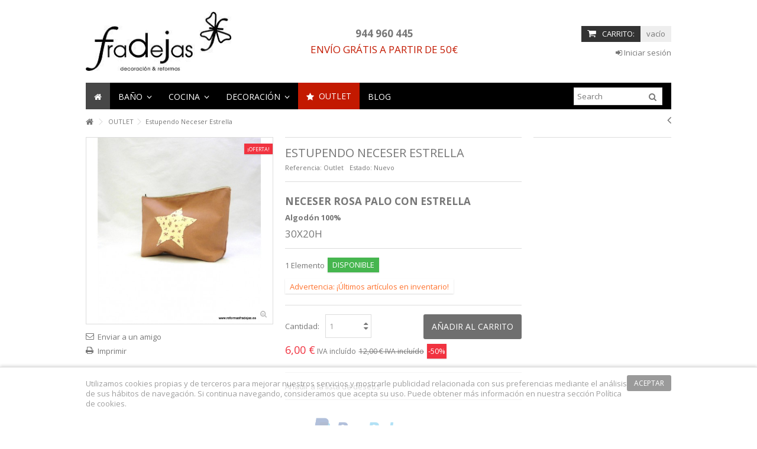

--- FILE ---
content_type: text/html; charset=utf-8
request_url: https://www.reformasfradejas.es/tienda-online/es/outlet/393-estupendo-neceser-estrella.html
body_size: 13351
content:
<!DOCTYPE HTML> <!--[if lt IE 7]><html class="no-js lt-ie9 lt-ie8 lt-ie7" lang="es-es"><![endif]--> <!--[if IE 7]><html class="no-js lt-ie9 lt-ie8 ie7" lang="es-es"><![endif]--> <!--[if IE 8]><html class="no-js lt-ie9 ie8" lang="es-es"><![endif]--> <!--[if gt IE 8]><html class="no-js ie9" lang="es-es"><![endif]--><html lang="es-es"><head><meta charset="utf-8" /><title>Neceser rosa palo estrella</title><meta name="description" content="Neceser en algodón con estrella de florecitas" /><meta name="keywords" content="espejo baño aumento de pared" /><meta name="generator" content="PrestaShop" /><meta name="robots" content="index,follow" /><meta name="viewport" content="initial-scale=1,user-scalable=no,maximum-scale=1,width=device-width"><meta name="apple-mobile-web-app-capable" content="yes" /><link rel="icon" type="image/vnd.microsoft.icon" href="/tienda-online/img/favicon.ico?1712046746" /><link rel="shortcut icon" type="image/x-icon" href="/tienda-online/img/favicon.ico?1712046746" /><link rel="stylesheet" href="https://www.reformasfradejas.es/tienda-online/themes/warehouse/cache/v_38_d0ae497d33570191ec219447d3aee417_all.css" type="text/css" media="all" /><link rel="stylesheet" href="https://www.reformasfradejas.es/tienda-online/themes/warehouse/cache/v_38_1d6041b1d9c9b9f8ffd25ed49f99420f_print.css" type="text/css" media="print" />  <link rel="stylesheet" href="https://fonts.googleapis.com/css?family=Open+Sans:400,700" type="text/css" media="all" /> <!--[if lt IE 9]> 
<script src="https://oss.maxcdn.com/libs/html5shiv/3.7.0/html5shiv.js"></script> 
<script src="https://oss.maxcdn.com/libs/respond.js/1.3.0/respond.min.js"></script> <![endif]--><meta property="og:title" content="Neceser rosa palo estrella"/><meta property="og:url" content="http://www.reformasfradejas.es/tienda-online/es/outlet/393-estupendo-neceser-estrella.html"/><meta property="og:site_name" content="Fradejas Decoraci&oacute;n &amp; Reformas"/><meta property="og:description" content="Neceser en algodón con estrella de florecitas"><meta property="og:type" content="product"><meta property="og:image" content="https://www.reformasfradejas.es/tienda-online/1156-large_default/estupendo-neceser-estrella.jpg"></head><body id="product" class="product product-393 product-estupendo-neceser-estrella category-27 category-outlet hide-left-column hide-right-column lang_es "><div id="page"><div class="header-container"> <header id="header"><div class="banner"><div class="container"><div class="row"></div></div></div><div><div class="container container-header"><div class="row"><div id="header_logo" class="col-xs-12 col-sm-4 "> <a href="https://www.reformasfradejas.es/tienda-online/" title="Fradejas Decoración &amp; Reformas"> <img class="logo img-responsive" src="https://www.reformasfradejas.es/tienda-online/img/logo.jpg" alt="Fradejas Decoración &amp; Reformas" /> </a></div><div id="shopping_cart_container" class="col-xs-12 col-sm-4 clearfix"><div class="shopping_cart"> <a href="https://www.reformasfradejas.es/tienda-online/es/carrito" title="Ver mi carrito de compra" rel="nofollow"> <span class="cart_name">Carrito:</span><div class="more_info"> <span class="ajax_cart_quantity unvisible">0</span> <span class="ajax_cart_product_txt unvisible">producto:</span> <span class="ajax_cart_product_txt_s unvisible">Productos:</span> <span class="ajax_cart_total unvisible"> </span> <span class="ajax_cart_no_product">vacío</span></div> </a><div class="cart_block block exclusive"><div class="block_content"><div class="cart_block_list"><p class="cart_block_no_products"> Ningún producto</p><div class="cart-prices"><div class="cart-prices-line first-line unvisible"> <span class="price cart_block_shipping_cost ajax_cart_shipping_cost unvisible"> A determinar </span> <span class="unvisible"> Transporte </span></div><div class="cart-prices-line last-line"> <span class="price cart_block_total ajax_block_cart_total">0,00 €</span> <span>Total</span></div></div><p class="cart-buttons"> <a id="button_order_cart" class="btn btn-default button button-medium" href="https://www.reformasfradejas.es/tienda-online/es/carrito" title="Confirmar" rel="nofollow"> <span> Confirmar<i class="icon-chevron-right right"></i> </span> </a></p></div></div></div></div></div><div id="layer_cart"><div class="layer_cart_title col-xs-12"><h5> <i class="icon-check"></i> Producto añadido correctamente a su carrito de la compra</h5></div><div class="clearfix" ><div class="layer_cart_product col-xs-12 col-md-6"> <span class="cross" title="Cerrar Ventana"></span><div class="product-image-container layer_cart_img"></div><div class="layer_cart_product_info"> <span id="layer_cart_product_title" class="product-name"></span> <span id="layer_cart_product_attributes"></span><div> Cantidad <span id="layer_cart_product_quantity"></span></div><div> <strong>Total <span id="layer_cart_product_price"></span></strong></div></div></div><div class="layer_cart_cart col-xs-12 col-md-6"><h5 class="overall_cart_title"> <span class="ajax_cart_product_txt_s unvisible"> Hay <span class="ajax_cart_quantity">0</span> artículos en su carrito. </span> <span class="ajax_cart_product_txt "> Hay 1 artículo en su cesta. </span></h5><div class="layer_cart_row"> Total productos: (impuestos inc.) <span class="ajax_block_products_total"> </span></div><div class="layer_cart_row ajax_shipping-container"> <span class=" unvisible"> Total envío:&nbsp;(impuestos inc.) </span> <span class="ajax_cart_shipping_cost unvisible"> A determinar </span></div><div class="layer_cart_row"> <strong> Total (impuestos inc.) <span class="ajax_block_cart_total"> </span> </strong></div></div></div><div class="button-container clearfix"><div class="pull-right"> <span class="continue btn btn-default" title="Continuar la compra"> <span> <i class="icon-chevron-left left"></i> Continuar la compra </span> </span> <a class="btn btn-default button button-medium" href="https://www.reformasfradejas.es/tienda-online/es/carrito" title="Ir a la caja" rel="nofollow"> <span> Ir a la caja <i class="icon-chevron-right right"></i> </span> </a></div></div><div class="crossseling"></div></div><div class="layer_cart_overlay"></div><div id="search_block_top_content" class="col-xs-12 col-sm-4 "><div class="iqitsearch-inner"><h4 style="text-align:center;"><strong>944 960 445</strong></h4><h4 style="text-align:center;"><span style="color:#c31900;">Envío grátis a partir de 50€</span></h4></div></div><div class="header_user_info col-xs-12 col-sm-4"> <a class="login" href="https://www.reformasfradejas.es/tienda-online/es/mi-cuenta" rel="nofollow" title="Login to your customer account"> <i class="icon-signin"></i> Iniciar sesión </a></div><div class="iqitmegamenu-wrapper col-xs-12 cbp-hor-width-1 clearfix"><div id="iqitmegamenu-horizontal" class="iqitmegamenu cbp-sticky-transparent" role="navigation"><div class="container"><div id="search_block_top_content" class="col-xs-12"><div id="search_block_top"><form method="get" action="//www.reformasfradejas.es/tienda-online/es/buscar" id="searchbox"><input type="hidden" name="controller" value="search" /> <input type="hidden" name="orderby" value="position" /> <input type="hidden" name="orderway" value="desc" /> <input class="search_query form-control" type="text" id="search_query_top" name="search_query" placeholder="Search" value="" /> <button type="submit" name="submit_search" class="button-search"> <span>Search</span> </button></form></div></div> <nav id="cbp-hrmenu" class="cbp-hrmenu cbp-horizontal cbp-hrsub-narrow cbp-fade-slide-bottom cbp-arrowed "><ul><li class="cbp-hrmenu-tab cbp-hrmenu-tab-1 cbp-onlyicon"> <a href="https://www.reformasfradejas.es/tienda-online/es/" ><span class="cbp-tab-title"> <i class="icon-home cbp-mainlink-icon"></i> </span> </a></li><li class="cbp-hrmenu-tab cbp-hrmenu-tab-3 "> <a href="https://www.reformasfradejas.es/tienda-online/es/3-bano" ><span class="cbp-tab-title"> Baño <i class="icon-angle-down cbp-submenu-aindicator"></i></span> </a><div class="cbp-hrsub col-xs-12"><div class="cbp-triangle-container"><div class="cbp-triangle-top"></div><div class="cbp-triangle-top-back"></div></div><div class="cbp-hrsub-inner"><div class="row menu_row menu-element first_rows menu-element-id-1"><div class="col-xs-4 cbp-menu-column cbp-menu-element menu-element-id-2 " ><div class="cbp-menu-column-inner"><div class="row cbp-categories-row"><div class="col-xs-12"> <a href="https://www.reformasfradejas.es/tienda-online/es/3-bano" class="cbp-column-title cbp-category-title">BAÑO</a><ul class="cbp-links cbp-category-tree"><li ><a href="https://www.reformasfradejas.es/tienda-online/es/40-alfombras-de-bano-cortinas-de-ducha-y-dosificadores">ALFOMBRAS DE BAÑO, CORTINAS DE DUCHA Y DOSIFICADORES</a><li ><a href="https://www.reformasfradejas.es/tienda-online/es/45-basculas-de-bano-taburetes-papeleras-de-bano-y-escobilleros">BÁSCULAS DE BAÑO, TABURETES, PAPELERAS DE BAÑO Y ESCOBILLEROS</a><li ><a href="https://www.reformasfradejas.es/tienda-online/es/42-espejos-de-aumento-portageles-y-jaboneras">ESPEJOS DE AUMENTO, PORTAGELES Y JABONERAS</a><li ><a href="https://www.reformasfradejas.es/tienda-online/es/46-portarrollos-toalleros-cestos-y-orden">PORTARROLLOS, TOALLEROS, CESTOS Y ÓRDEN</a></ul></div></div></div></div></div></div></div></li><li class="cbp-hrmenu-tab cbp-hrmenu-tab-4 "> <a href="https://www.reformasfradejas.es/tienda-online/es/5-cocina" ><span class="cbp-tab-title"> Cocina <i class="icon-angle-down cbp-submenu-aindicator"></i></span> </a><div class="cbp-hrsub col-xs-12"><div class="cbp-triangle-container"><div class="cbp-triangle-top"></div><div class="cbp-triangle-top-back"></div></div><div class="cbp-hrsub-inner"><div class="row menu_row menu-element first_rows menu-element-id-1"><div class="col-xs-4 cbp-menu-column cbp-menu-element menu-element-id-2 " ><div class="cbp-menu-column-inner"><div class="row cbp-categories-row"><div class="col-xs-12"> <a href="https://www.reformasfradejas.es/tienda-online/es/5-cocina" class="cbp-column-title cbp-category-title">COCINA</a><ul class="cbp-links cbp-category-tree"><li ><a href="https://www.reformasfradejas.es/tienda-online/es/47-alfombras-de-cocina-cortinas-y-delantales">ALFOMBRAS DE COCINA, CORTINAS Y DELANTALES</a><li ><a href="https://www.reformasfradejas.es/tienda-online/es/50-dosificadores-de-cocina-cestos-orden-y-accesorios-cocina">DOSIFICADORES DE COCINA , CESTOS ÓRDEN Y ACCESORIOS COCINA</a></ul></div></div></div></div></div></div></div></li><li class="cbp-hrmenu-tab cbp-hrmenu-tab-5 "> <a href="https://www.reformasfradejas.es/tienda-online/es/44-decoracion" ><span class="cbp-tab-title"> Decoración <i class="icon-angle-down cbp-submenu-aindicator"></i></span> </a><div class="cbp-hrsub col-xs-12"><div class="cbp-triangle-container"><div class="cbp-triangle-top"></div><div class="cbp-triangle-top-back"></div></div><div class="cbp-hrsub-inner"><div class="row menu_row menu-element first_rows menu-element-id-1"><div class="col-xs-4 cbp-menu-column cbp-menu-element menu-element-id-2 " ><div class="cbp-menu-column-inner"><div class="row cbp-categories-row"><div class="col-xs-12"> <a href="https://www.reformasfradejas.es/tienda-online/es/44-decoracion" class="cbp-column-title cbp-category-title">DECORACIÓN</a><ul class="cbp-links cbp-category-tree"><li ><a href="https://www.reformasfradejas.es/tienda-online/es/52-alfombras-de-hogar-felpudos-papeleras-y-revisteros">ALFOMBRAS DE HOGAR, FELPUDOS, PAPELERAS Y REVISTEROS</a><li ><a href="https://www.reformasfradejas.es/tienda-online/es/53-cojines-sujetapuertas-cortinas-de-hogar">COJINES, SUJETAPUERTAS, CORTINAS DE HOGAR</a><li ><a href="https://www.reformasfradejas.es/tienda-online/es/51-cuadros-espejos-perchas-y-relojes-de-pared">CUADROS, ESPEJOS, PERCHAS Y RELOJES DE PARED</a><li ><a href="https://www.reformasfradejas.es/tienda-online/es/54-lamparas-portafotos-jarrones-flores-cajitas">LÁMPARAS, PORTAFOTOS, JARRONES, FLORES, CAJITAS</a></ul></div></div></div></div></div></div></div></li><li class="cbp-hrmenu-tab cbp-hrmenu-tab-6 "> <a href="https://www.reformasfradejas.es/tienda-online/es/27-outlet" ><span class="cbp-tab-title"> <i class="icon-star cbp-mainlink-icon"></i> Outlet</span> </a></li><li class="cbp-hrmenu-tab cbp-hrmenu-tab-7 "> <a href="https://www.reformasfradejas.es/tienda-online/es/blog" ><span class="cbp-tab-title"> Blog</span> </a></li></ul> </nav></div><div id="iqitmegamenu-mobile"><div id="iqitmegamenu-shower" class="clearfix"><div class="container"><div class="iqitmegamenu-icon"><i class="icon-reorder"></i></div> <span>Menu</span></div></div><div class="cbp-mobilesubmenu"><div class="container"><ul id="iqitmegamenu-accordion" class="iqitmegamenu-accordion"><li><a href="https://www.reformasfradejas.es/tienda-online/es/" title="Home">Home</a></li><li><a href="https://www.reformasfradejas.es/tienda-online/es/3-bano" title="BAÑO">BAÑO</a><ul><li><a href="https://www.reformasfradejas.es/tienda-online/es/40-alfombras-de-bano-cortinas-de-ducha-y-dosificadores" title="ALFOMBRAS DE BAÑO, CORTINAS DE DUCHA Y DOSIFICADORES">ALFOMBRAS DE BAÑO, CORTINAS DE DUCHA Y DOSIFICADORES</a></li><li><a href="https://www.reformasfradejas.es/tienda-online/es/45-basculas-de-bano-taburetes-papeleras-de-bano-y-escobilleros" title="BÁSCULAS DE BAÑO, TABURETES, PAPELERAS DE BAÑO Y ESCOBILLEROS">BÁSCULAS DE BAÑO, TABURETES, PAPELERAS DE BAÑO Y ESCOBILLEROS</a></li><li><a href="https://www.reformasfradejas.es/tienda-online/es/42-espejos-de-aumento-portageles-y-jaboneras" title="ESPEJOS DE AUMENTO, PORTAGELES Y JABONERAS">ESPEJOS DE AUMENTO, PORTAGELES Y JABONERAS</a></li><li><a href="https://www.reformasfradejas.es/tienda-online/es/46-portarrollos-toalleros-cestos-y-orden" title="PORTARROLLOS, TOALLEROS, CESTOS Y ÓRDEN">PORTARROLLOS, TOALLEROS, CESTOS Y ÓRDEN</a></li></ul></li><li><a href="https://www.reformasfradejas.es/tienda-online/es/5-cocina" title="COCINA">COCINA</a><ul><li><a href="https://www.reformasfradejas.es/tienda-online/es/47-alfombras-de-cocina-cortinas-y-delantales" title="ALFOMBRAS DE COCINA, CORTINAS Y DELANTALES">ALFOMBRAS DE COCINA, CORTINAS Y DELANTALES</a></li><li><a href="https://www.reformasfradejas.es/tienda-online/es/50-dosificadores-de-cocina-cestos-orden-y-accesorios-cocina" title="DOSIFICADORES DE COCINA , CESTOS ÓRDEN Y ACCESORIOS COCINA">DOSIFICADORES DE COCINA , CESTOS ÓRDEN Y ACCESORIOS COCINA</a></li></ul></li><li><a href="https://www.reformasfradejas.es/tienda-online/es/44-decoracion" title="DECORACIÓN">DECORACIÓN</a><ul><li><a href="https://www.reformasfradejas.es/tienda-online/es/52-alfombras-de-hogar-felpudos-papeleras-y-revisteros" title="ALFOMBRAS DE HOGAR, FELPUDOS, PAPELERAS Y REVISTEROS">ALFOMBRAS DE HOGAR, FELPUDOS, PAPELERAS Y REVISTEROS</a></li><li><a href="https://www.reformasfradejas.es/tienda-online/es/53-cojines-sujetapuertas-cortinas-de-hogar" title="COJINES, SUJETAPUERTAS, CORTINAS DE HOGAR">COJINES, SUJETAPUERTAS, CORTINAS DE HOGAR</a></li><li><a href="https://www.reformasfradejas.es/tienda-online/es/51-cuadros-espejos-perchas-y-relojes-de-pared" title="CUADROS, ESPEJOS, PERCHAS Y RELOJES DE PARED">CUADROS, ESPEJOS, PERCHAS Y RELOJES DE PARED</a></li><li><a href="https://www.reformasfradejas.es/tienda-online/es/54-lamparas-portafotos-jarrones-flores-cajitas" title="LÁMPARAS, PORTAFOTOS, JARRONES, FLORES, CAJITAS">LÁMPARAS, PORTAFOTOS, JARRONES, FLORES, CAJITAS</a></li></ul></li><li><a href="https://www.reformasfradejas.es/tienda-online/es/27-outlet" title="OUTLET">OUTLET</a></li></ul></div></div></div></div></div></div></div></div><div class="fw-pseudo-wrapper"></div> </header></div><div class="columns-container"><div id="columns" class="container"><div class="breadcrumb clearfix "> <a class="home" href="http://www.reformasfradejas.es/tienda-online/" title="Volver a Inicio"><i class="icon-home"></i></a> <span class="navigation-pipe">&gt;</span> <span class="navigation_page"><span itemscope itemtype="http://data-vocabulary.org/Breadcrumb"><a itemprop="url" href="https://www.reformasfradejas.es/tienda-online/es/27-outlet" title="OUTLET" ><span itemprop="title">OUTLET</span></a></span><span class="navigation-pipe">></span>Estupendo Neceser Estrella</span><div id="productsnavpn" class="pull-right"> <a href="https://www.reformasfradejas.es/tienda-online/es/outlet/392-decorativo-busto-joyero.html" class="p_prev_link transition-300" title="Previous product - Decorativo Busto Joyero"><i class="icon-angle-left"></i></a></div></div><div class="fw-pseudo-wrapper"></div><div class="row content-inner"><div id="center_column" class="center_column col-xs-12 col-sm-12 col-sm-push-0"><div itemscope itemtype="http://schema.org/Product"><div class="primary_block row"><div class="pb-left-column col-xs-12 show-right-info col-md-4 col-lg-4"><div id="image-block" class="clearfix"> <span class="sale-label">&iexcl;Oferta!</span> <span id="view_full_size"> <img id="bigpic" itemprop="image" src="https://www.reformasfradejas.es/tienda-online/1156-large_default/estupendo-neceser-estrella.jpg" title="Estupendo Neceser de Estrella" alt="Estupendo Neceser de Estrella" width="458" height="458"/> <span class="span_link no-print"></span> </span></div><div id="views_block" class="clearfix hidden"><div id="thumbs_list" class="small-thumblist"><ul id="thumbs_list_frame"><li id="thumbnail_1156" class="last"> <a href="https://www.reformasfradejas.es/tienda-online/1156-thickbox_default/estupendo-neceser-estrella.jpg" data-fancybox-group="other-views" class="fancybox shown" title="Estupendo Neceser de Estrella"> <img class="img-responsive" id="thumb_1156" src="https://www.reformasfradejas.es/tienda-online/1156-cart_default/estupendo-neceser-estrella.jpg" alt="Estupendo Neceser de Estrella" title="Estupendo Neceser de Estrella" height="45" width="45" itemprop="image" /> </a></li></ul></div></div><ul id="usefull_link_block" class="clearfix no-print"><li class="sendtofriend"> <a id="send_friend_button" href="#send_friend_form"> Enviar a un amigo </a><div style="display: none;"><div id="send_friend_form"><h2 class="page-subheading"> Enviar a un amigo</h2><div class="row"><div class="product clearfix col-xs-12 col-sm-6"> <img src="https://www.reformasfradejas.es/tienda-online/1156-home_default/estupendo-neceser-estrella.jpg" height="248" width="232" alt="Estupendo Neceser Estrella" /><div class="product_desc"><p class="product_name"> <strong>Estupendo Neceser Estrella</strong></p><h4><strong>Neceser Rosa palo&nbsp;con Estrella<br /></strong></h4><p><strong>Algodón 100%</strong></p><h4>30x20h</h4><p></p><p></p></div></div><div class="send_friend_form_content col-xs-12 col-sm-6" id="send_friend_form_content"><div id="send_friend_form_error"></div><div id="send_friend_form_success"></div><div class="form_container"><p class="intro_form"> Recipiente :</p><p class="text"> <label for="friend_name"> Nombre de tu amigo <sup class="required">*</sup> : </label> <input id="friend_name" name="friend_name" type="text" value=""/></p><p class="text"> <label for="friend_email"> E-mail&nbsp;de tu amigo <sup class="required">*</sup> : </label> <input id="friend_email" name="friend_email" type="text" value=""/></p><p class="txt_required"> <sup class="required">*</sup> Campos obligatorios</p></div><p class="submit"> <button id="sendEmail" class="btn button button-small" name="sendEmail" type="submit"> <span>Enviar</span> </button>&nbsp; total&nbsp; <a class="closefb" href="#"> Cancelar </a></p></div></div></div></div></li><li class="print"> <a href="javascript:print();"> Imprimir </a></li></ul></div><div class="pb-center-column col-xs-12 col-md-5 col-lg-5"><div class="product-title"><h1 itemprop="name">Estupendo Neceser Estrella</h1><p id="product_reference"> <label>Referencia: </label> <span class="editable" itemprop="sku">Outlet</span></p><p id="product_condition"> <label>Estado: </label><link itemprop="itemCondition" href="http://schema.org/NewCondition"/> <span class="editable">Nuevo</span></p></div><div id="short_description_block"><div id="short_description_content" class="rte align_justify" itemprop="description"><h4><strong>Neceser Rosa palo&nbsp;con Estrella<br /></strong></h4><p><strong>Algodón 100%</strong></p><h4>30x20h</h4><p></p><p></p></div><p class="buttons_bottom_block"> <a href="#descriptionContent" class="btn btn-default"> M&aacute;s detalles </a></p></div><div class="available-box"><p id="pQuantityAvailable"> <span id="quantityAvailable">1</span> <span id="quantityAvailableTxt">Elemento</span> <span style="display: none;" id="quantityAvailableTxtMultiple">art&iacute;culos</span></p><p id="availability_statut"> <span id="availability_value" class="label label-success">DISPONIBLE</span></p><p class="warning_inline" id="last_quantities" >Advertencia: &iexcl;&Uacute;ltimos art&iacute;culos en inventario!</p><p id="availability_date" style="display: none;"> <span id="availability_date_label">Disponible el: </span> <span id="availability_date_value">0000-00-00</span></p><div id="oosHook" style="display: none;"></div></div><form id="buy_block" action="https://www.reformasfradejas.es/tienda-online/es/carro-de-la-compra" method="post"><p class="hidden"> <input type="hidden" name="token" value="0b766412ac30e4fde584bb019a74175b" /> <input type="hidden" name="id_product" value="393" id="product_page_product_id" /> <input type="hidden" name="add" value="1" /> <input type="hidden" name="id_product_attribute" id="idCombination" value="" /></p><div class="box-info-product"><div class="product_attributes hidden clearfix"></div><div class="price-countdown price-countdown-product" style="display: none;" > <strong class="price-countdown-title">Special price ends on:</strong><div class="count-down-timer" data-countdown="0000-00-00 00:00:00"></div></div><div class="box-cart-bottom clearfix "><div class="add_to_cart_container pull-right"><p id="add_to_cart" class="buttons_bottom_block no-print"> <button type="submit" name="Submit" class="exclusive"> <span>A&ntilde;adir al carrito</span> </button></p></div><div id="quantity_wanted_p"> <label class="qty-label">Cantidad:</label><div class="quantity-input-wrapper"> <input type="text" name="qty" id="quantity_wanted" class="text" value="1" /> <a href="#" data-field-qty="qty" class="transition-300 product_quantity_down"> <span><i class="icon-caret-down"></i></span> </a> <a href="#" data-field-qty="qty" class="transition-300 product_quantity_up "> <span><i class="icon-caret-up"></i></span> </a></div> <span class="clearfix"></span></div><div class="content_prices clearfix"><div class="price"><p class="our_price_display" itemprop="offers" itemscope itemtype="http://schema.org/Offer"><link itemprop="availability" href="http://schema.org/InStock"/><span id="our_price_display" itemprop="price">6,00 €</span><meta itemprop="priceCurrency" content="EUR" /></p> <span class="tax-label"> IVA inclu&iacute;do</span><p id="old_price"><span id="old_price_display">12,00 € IVA inclu&iacute;do</span></p></div><p id="reduction_percent" ><span id="reduction_percent_display">-50%</span></p><p id="reduction_amount" style="display:none"><span id="reduction_amount_display"></span></p><div class="clear"></div></div><p id="minimal_quantity_wanted_p" style="display: none;"> La cantidad m&iacute;nima de pedido de este producto es <b id="minimal_quantity_label">1</b></div></div><div class="more_buttons_bottom_block no-print"><div class="buttons_bottom_block additional_button no-print"> <a id="wishlist_button_nopop" href="#" onclick="WishlistCart('wishlist_block_list', 'add', '393', $('#idCombination').val(), document.getElementById('quantity_wanted').value); return false;" rel="nofollow" title="Añadir a mi lista de deseos"> Añadir a la lista de deseos </a></div><div class="additional_button"><div class="addthis_sharing_toolbox"></div></div> <div id="product_payment_logos"><div class="box-security"><h5 class="product-heading-h5"></h5> <img src="/tienda-online/modules/productpaymentlogos/img/00005fd042f410e64fe47084042542ce.png" alt="" class="img-responsive" /></div></div></div></form></div><div class="pb-right-column col-xs-12 col-md-3 col-lg-3"><div class="pb-right-column-content"></div></div></div> <a name="descriptionContent"></a><a name="tabs-ett"></a><ul class="nav nav-tabs pr-nav-tabs"><li><a href="#descriptionTab" data-toggle="tab">M&aacute;s</a></li><li><a href="#reviewsTab" data-toggle="tab" id="tab_reviews_link">Reseñas</a></li></ul><div class="tab-content pr-tab-content"> <section class="page-product-box tab-pane fade" id="descriptionTab"><div class="rte"><h4>&nbsp;Práctico y decorativo neceser, ideal para llevar de viaje, o para tenerlo todo en su sitio en casa</h4></div> </section> <section class="page-product-box tab-pane fade" id="reviewsTab"><div id="product_comments_block_tab"><p class="align_center">No hay reseñas de clientes en este momento.</p></div> </section><div style="display: none;"><div id="new_comment_form"><form id="id_new_comment_form" action="#"><h2 class="page-subheading"> Escribe tu opinión</h2><div class="row"><div class="product clearfix col-xs-12 col-sm-6"> <img src="https://www.reformasfradejas.es/tienda-online/1156-medium_default/estupendo-neceser-estrella.jpg" height="125" width="125" alt="Estupendo Neceser Estrella" /><div class="product_desc"><p class="product_name"> <strong>Estupendo Neceser Estrella</strong></p><h4><strong>Neceser Rosa palo&nbsp;con Estrella<br /></strong></h4><p><strong>Algodón 100%</strong></p><h4>30x20h</h4><p></p><p></p></div></div><div class="new_comment_form_content col-xs-12 col-sm-6"><div id="new_comment_form_error" class="error" style="display: none; padding: 15px 25px"><ul></ul></div><ul id="criterions_list"><li> <label>Quality:</label><div class="star_content"> <input class="star" type="radio" name="criterion[1]" value="1" /> <input class="star" type="radio" name="criterion[1]" value="2" /> <input class="star" type="radio" name="criterion[1]" value="3" /> <input class="star" type="radio" name="criterion[1]" value="4" /> <input class="star" type="radio" name="criterion[1]" value="5" checked="checked" /></div><div class="clearfix"></div></li></ul> <label for="comment_title"> Título:: <sup class="required">*</sup> </label> <input id="comment_title" name="title" type="text" value=""/> <label for="content"> Comentario:: <sup class="required">*</sup> </label><textarea id="content" name="content"></textarea><div id="new_comment_form_footer"> <input id="id_product_comment_send" name="id_product" type="hidden" value='393' /><p class="fl required"><sup>*</sup> Campos obligatorios</p><p class="fr"> <button id="submitNewMessage" name="submitMessage" type="submit" class="btn button button-small"> <span>Enviar</span> </button>&nbsp; total&nbsp; <a class="closefb" href="#"> Cancelar </a></p><div class="clearfix"></div></div></div></div></form></div></div></div> <section class="page-product-box flexslider_carousel_block blockproductscategory"><h3 class="productscategory_h3 page-product-heading">16 productos de la misma categoría</h3><div class="block_content"><div id="category_products_slider" class="flexslider_carousel"><ul class="slides"><li class="ajax_block_product first_item "><div class="product-container"><div class="product-image-container"> <a class="product_img_link" href="https://www.reformasfradejas.es/tienda-online/es/outlet/14-armario-inox.html" title="Armario esquinero Inox con Espejo" > <img class="replace-2x img-responsive img_0" src="https://www.reformasfradejas.es/tienda-online/998-home_default/armario-inox.jpg" alt="espejo puerta oferta" title="espejo puerta oferta" /></a><div class="product-flags"></div><div class="functional-buttons functional-buttons-grid clearfix"><div class="quickview col-xs-6"> <a class="quick-view" href="https://www.reformasfradejas.es/tienda-online/es/outlet/14-armario-inox.html" rel="https://www.reformasfradejas.es/tienda-online/es/outlet/14-armario-inox.html" title="Vista r&aacute;pida"> Vista r&aacute;pida </a></div><div class="wishlist"> <a class="addToWishlist wishlistProd_11" href="#" rel="11" onclick="WishlistCart('wishlist_block_list', 'add', '11', false, 1); return false;"> Añadir a la lista de deseos </a></div></div></div><h5 class="product-name-container"> <a class="product-name" href="https://www.reformasfradejas.es/tienda-online/es/outlet/14-armario-inox.html" title="Armario esquinero Inox con Espejo" > Armario esquinero Inox con Espejo </a></h5> <span class="product-reference">Ipalacio</span><div class="content_price">&nbsp;</div><div class="comments_note"><div class="star_content empty_comments clearfix"> &nbsp;</div></div></div></li><li class="ajax_block_product item "><div class="product-container"><div class="product-image-container"> <a class="product_img_link" href="https://www.reformasfradejas.es/tienda-online/es/outlet/25-armario-espejo-inoxidable-oferta.html" title="Armario espejo inoxidable Oferta" > <img class="replace-2x img-responsive img_0" src="https://www.reformasfradejas.es/tienda-online/1001-home_default/armario-espejo-inoxidable-oferta.jpg" alt="Espejo de aumento de pared" title="Espejo de aumento de pared" /></a><div class="product-flags"> <span class="sale-label">&iexcl;Oferta!</span></div><div class="functional-buttons functional-buttons-grid clearfix"><div class="quickview col-xs-6"> <a class="quick-view" href="https://www.reformasfradejas.es/tienda-online/es/outlet/25-armario-espejo-inoxidable-oferta.html" rel="https://www.reformasfradejas.es/tienda-online/es/outlet/25-armario-espejo-inoxidable-oferta.html" title="Vista r&aacute;pida"> Vista r&aacute;pida </a></div><div class="wishlist"> <a class="addToWishlist wishlistProd_25" href="#" rel="25" onclick="WishlistCart('wishlist_block_list', 'add', '25', false, 1); return false;"> Añadir a la lista de deseos </a></div></div> <span class="availability availability-slidein"><link href="http://schema.org/InStock" /> </span></div><h5 class="product-name-container"> <a class="product-name" href="https://www.reformasfradejas.es/tienda-online/es/outlet/25-armario-espejo-inoxidable-oferta.html" title="Armario espejo inoxidable Oferta" > Armario espejo inoxidable Oferta </a></h5> <span class="product-reference">Abath</span><div class="content_price"> <span class="price product-price"> 17,50 € </span> <span class="old-price product-price"> 35,00 € </span> <span class="price-percent-reduction small">-50%</span></div><div class="comments_note"><div class="star_content empty_comments clearfix"> &nbsp;</div></div></div></li><li class="ajax_block_product item "><div class="product-container"><div class="product-image-container"> <a class="product_img_link" href="https://www.reformasfradejas.es/tienda-online/es/outlet/289-bascula-laroom-arbol.html" title="Báscula Laroom Arbol" > <img class="replace-2x img-responsive img_0" src="https://www.reformasfradejas.es/tienda-online/1006-home_default/bascula-laroom-arbol.jpg" alt="Espejo de aumento de pared" title="Espejo de aumento de pared" /></a><div class="product-flags"> <span class="sale-label">&iexcl;Oferta!</span></div><div class="functional-buttons functional-buttons-grid clearfix"><div class="quickview col-xs-6"> <a class="quick-view" href="https://www.reformasfradejas.es/tienda-online/es/outlet/289-bascula-laroom-arbol.html" rel="https://www.reformasfradejas.es/tienda-online/es/outlet/289-bascula-laroom-arbol.html" title="Vista r&aacute;pida"> Vista r&aacute;pida </a></div><div class="wishlist"> <a class="addToWishlist wishlistProd_289" href="#" rel="289" onclick="WishlistCart('wishlist_block_list', 'add', '289', false, 1); return false;"> Añadir a la lista de deseos </a></div></div> <span class="availability availability-slidein"> <span class="out-of-stock"><link />Sin stock </span> </span></div><h5 class="product-name-container"> <a class="product-name" href="https://www.reformasfradejas.es/tienda-online/es/outlet/289-bascula-laroom-arbol.html" title="Báscula Laroom Arbol" > Báscula Laroom Arbol </a></h5> <span class="product-reference">Laroom</span><div class="content_price"> <span class="price product-price"> 16,00 € </span> <span class="old-price product-price"> 32,00 € </span> <span class="price-percent-reduction small">-50%</span></div><div class="comments_note"><div class="star_content empty_comments clearfix"> &nbsp;</div></div></div></li><li class="ajax_block_product item last_item_of_line "><div class="product-container"><div class="product-image-container"> <a class="product_img_link" href="https://www.reformasfradejas.es/tienda-online/es/outlet/290-dosificador-jabon-negro-brillo-laroom.html" title="Dosificador jabón negro brillo Laroom" > <img class="replace-2x img-responsive img_0" src="https://www.reformasfradejas.es/tienda-online/1008-home_default/dosificador-jabon-negro-brillo-laroom.jpg" alt="Espejo de aumento de pared" title="Espejo de aumento de pared" /></a><div class="product-flags"> <span class="sale-label">&iexcl;Oferta!</span></div><div class="functional-buttons functional-buttons-grid clearfix"><div class="quickview col-xs-6"> <a class="quick-view" href="https://www.reformasfradejas.es/tienda-online/es/outlet/290-dosificador-jabon-negro-brillo-laroom.html" rel="https://www.reformasfradejas.es/tienda-online/es/outlet/290-dosificador-jabon-negro-brillo-laroom.html" title="Vista r&aacute;pida"> Vista r&aacute;pida </a></div><div class="wishlist"> <a class="addToWishlist wishlistProd_290" href="#" rel="290" onclick="WishlistCart('wishlist_block_list', 'add', '290', false, 1); return false;"> Añadir a la lista de deseos </a></div></div> <span class="availability availability-slidein"> <span class="out-of-stock"><link />Sin stock </span> </span></div><h5 class="product-name-container"> <a class="product-name" href="https://www.reformasfradejas.es/tienda-online/es/outlet/290-dosificador-jabon-negro-brillo-laroom.html" title="Dosificador jabón negro brillo Laroom" > Dosificador jabón negro brillo Laroom </a></h5> <span class="product-reference">Laroom</span><div class="content_price"> <span class="price product-price"> 7,50 € </span> <span class="old-price product-price"> 15,00 € </span> <span class="price-percent-reduction small">-50%</span></div><div class="comments_note"><div class="star_content empty_comments clearfix"> &nbsp;</div></div></div></li><li class="ajax_block_product item "><div class="product-container"><div class="product-image-container"> <a class="product_img_link" href="https://www.reformasfradejas.es/tienda-online/es/outlet/291-juego-de-bano-rustico.html" title="Juego de baño rústico" > <img class="replace-2x img-responsive img_0" src="https://www.reformasfradejas.es/tienda-online/1010-home_default/juego-de-bano-rustico.jpg" alt="Espejo de aumento de pared" title="Espejo de aumento de pared" /></a><div class="product-flags"> <span class="sale-label">&iexcl;Oferta!</span></div><div class="functional-buttons functional-buttons-grid clearfix"><div class="quickview col-xs-6"> <a class="quick-view" href="https://www.reformasfradejas.es/tienda-online/es/outlet/291-juego-de-bano-rustico.html" rel="https://www.reformasfradejas.es/tienda-online/es/outlet/291-juego-de-bano-rustico.html" title="Vista r&aacute;pida"> Vista r&aacute;pida </a></div><div class="wishlist"> <a class="addToWishlist wishlistProd_291" href="#" rel="291" onclick="WishlistCart('wishlist_block_list', 'add', '291', false, 1); return false;"> Añadir a la lista de deseos </a></div></div> <span class="availability availability-slidein"> <span class="out-of-stock"><link />Sin stock </span> </span></div><h5 class="product-name-container"> <a class="product-name" href="https://www.reformasfradejas.es/tienda-online/es/outlet/291-juego-de-bano-rustico.html" title="Juego de baño rústico" > Juego de baño rústico </a></h5> <span class="product-reference">outlet</span><div class="content_price"> <span class="price product-price"> 17,50 € </span> <span class="old-price product-price"> 35,00 € </span> <span class="price-percent-reduction small">-50%</span></div><div class="comments_note"><div class="star_content empty_comments clearfix"> &nbsp;</div></div></div></li><li class="ajax_block_product item "><div class="product-container"><div class="product-image-container"> <a class="product_img_link" href="https://www.reformasfradejas.es/tienda-online/es/outlet/292-manta-de-sofa.html" title="Manta de sofá" > <img class="replace-2x img-responsive img_0" src="https://www.reformasfradejas.es/tienda-online/1012-home_default/manta-de-sofa.jpg" alt="Manta de sofá" title="Manta de sofá" /></a><div class="product-flags"> <span class="sale-label">&iexcl;Oferta!</span></div><div class="functional-buttons functional-buttons-grid clearfix"><div class="quickview col-xs-6"> <a class="quick-view" href="https://www.reformasfradejas.es/tienda-online/es/outlet/292-manta-de-sofa.html" rel="https://www.reformasfradejas.es/tienda-online/es/outlet/292-manta-de-sofa.html" title="Vista r&aacute;pida"> Vista r&aacute;pida </a></div><div class="wishlist"> <a class="addToWishlist wishlistProd_292" href="#" rel="292" onclick="WishlistCart('wishlist_block_list', 'add', '292', false, 1); return false;"> Añadir a la lista de deseos </a></div></div> <span class="availability availability-slidein"> <span class="out-of-stock"><link />Sin stock </span> </span></div><h5 class="product-name-container"> <a class="product-name" href="https://www.reformasfradejas.es/tienda-online/es/outlet/292-manta-de-sofa.html" title="Manta de sofá" > Manta de sofá </a></h5> <span class="product-reference">Amadeus</span><div class="content_price"> <span class="price product-price"> 21,50 € </span> <span class="old-price product-price"> 43,00 € </span> <span class="price-percent-reduction small">-50%</span></div><div class="comments_note"><div class="star_content empty_comments clearfix"> &nbsp;</div></div></div></li><li class="ajax_block_product item "><div class="product-container"><div class="product-image-container"> <a class="product_img_link" href="https://www.reformasfradejas.es/tienda-online/es/outlet/293-cuadro-de-mariposas.html" title="Cuadro de mariposas" > <img class="replace-2x img-responsive img_0" src="https://www.reformasfradejas.es/tienda-online/1014-home_default/cuadro-de-mariposas.jpg" alt="cuadro mariposas y flores" title="cuadro mariposas y flores" /></a><div class="product-flags"> <span class="sale-label">&iexcl;Oferta!</span></div><div class="functional-buttons functional-buttons-grid clearfix"><div class="quickview col-xs-6"> <a class="quick-view" href="https://www.reformasfradejas.es/tienda-online/es/outlet/293-cuadro-de-mariposas.html" rel="https://www.reformasfradejas.es/tienda-online/es/outlet/293-cuadro-de-mariposas.html" title="Vista r&aacute;pida"> Vista r&aacute;pida </a></div><div class="wishlist"> <a class="addToWishlist wishlistProd_293" href="#" rel="293" onclick="WishlistCart('wishlist_block_list', 'add', '293', false, 1); return false;"> Añadir a la lista de deseos </a></div></div> <span class="availability availability-slidein"> <span class="out-of-stock"><link />Sin stock </span> </span></div><h5 class="product-name-container"> <a class="product-name" href="https://www.reformasfradejas.es/tienda-online/es/outlet/293-cuadro-de-mariposas.html" title="Cuadro de mariposas" > Cuadro de mariposas </a></h5> <span class="product-reference">outlet</span><div class="content_price"> <span class="price product-price"> 6,50 € </span> <span class="old-price product-price"> 13,00 € </span> <span class="price-percent-reduction small">-50%</span></div><div class="comments_note"><div class="star_content empty_comments clearfix"> &nbsp;</div></div></div></li><li class="ajax_block_product item last_item_of_line "><div class="product-container"><div class="product-image-container"> <a class="product_img_link" href="https://www.reformasfradejas.es/tienda-online/es/outlet/295-ducha-de-masaje-con-cromoterapia.html" title="Ducha de Masaje con Cromoterapia" > <img class="replace-2x img-responsive img_0" src="https://www.reformasfradejas.es/tienda-online/1018-home_default/ducha-de-masaje-con-cromoterapia.jpg" alt="espejo puerta oferta" title="espejo puerta oferta" /></a><div class="product-flags"> <span class="sale-label">&iexcl;Oferta!</span></div><div class="functional-buttons functional-buttons-grid clearfix"><div class="quickview col-xs-6"> <a class="quick-view" href="https://www.reformasfradejas.es/tienda-online/es/outlet/295-ducha-de-masaje-con-cromoterapia.html" rel="https://www.reformasfradejas.es/tienda-online/es/outlet/295-ducha-de-masaje-con-cromoterapia.html" title="Vista r&aacute;pida"> Vista r&aacute;pida </a></div><div class="wishlist"> <a class="addToWishlist wishlistProd_295" href="#" rel="295" onclick="WishlistCart('wishlist_block_list', 'add', '295', false, 1); return false;"> Añadir a la lista de deseos </a></div></div> <span class="availability availability-slidein"> <span class="out-of-stock"><link />Sin stock </span> </span></div><h5 class="product-name-container"> <a class="product-name" href="https://www.reformasfradejas.es/tienda-online/es/outlet/295-ducha-de-masaje-con-cromoterapia.html" title="Ducha de Masaje con Cromoterapia" > Ducha de Masaje con Cromoterapia </a></h5> <span class="product-reference">Arcbñ</span><div class="content_price"> <span class="price product-price"> 41,25 € </span> <span class="old-price product-price"> 55,00 € </span> <span class="price-percent-reduction small">-25%</span></div><div class="comments_note"><div class="star_content empty_comments clearfix"> &nbsp;</div></div></div></li><li class="ajax_block_product item "><div class="product-container"><div class="product-image-container"> <a class="product_img_link" href="https://www.reformasfradejas.es/tienda-online/es/outlet/36-juego-ceramica-artesano.html" title="Juego cerámica artesano" > <img class="replace-2x img-responsive img_0" src="https://www.reformasfradejas.es/tienda-online/1025-home_default/juego-ceramica-artesano.jpg" alt="Juego cerámica artesano" title="Juego cerámica artesano" /></a><div class="product-flags"> <span class="sale-label">&iexcl;Oferta!</span></div><div class="functional-buttons functional-buttons-grid clearfix"><div class="quickview col-xs-6"> <a class="quick-view" href="https://www.reformasfradejas.es/tienda-online/es/outlet/36-juego-ceramica-artesano.html" rel="https://www.reformasfradejas.es/tienda-online/es/outlet/36-juego-ceramica-artesano.html" title="Vista r&aacute;pida"> Vista r&aacute;pida </a></div><div class="wishlist"> <a class="addToWishlist wishlistProd_36" href="#" rel="36" onclick="WishlistCart('wishlist_block_list', 'add', '36', false, 1); return false;"> Añadir a la lista de deseos </a></div></div> <span class="availability availability-slidein"><link href="http://schema.org/InStock" /> </span></div><h5 class="product-name-container"> <a class="product-name" href="https://www.reformasfradejas.es/tienda-online/es/outlet/36-juego-ceramica-artesano.html" title="Juego cerámica artesano" > Juego cerámica artesano </a></h5> <span class="product-reference">Taberner</span><div class="content_price"> <span class="price product-price"> 17,50 € </span> <span class="old-price product-price"> 35,00 € </span> <span class="price-percent-reduction small">-50%</span></div><div class="comments_note"><div class="star_content empty_comments clearfix"> &nbsp;</div></div></div></li><li class="ajax_block_product item "><div class="product-container"><div class="product-image-container"> <a class="product_img_link" href="https://www.reformasfradejas.es/tienda-online/es/portarrollos-toalleros-cestos-y-orden/310-toalleros-forja-verde-turquesa.html" title="Toalleros Forja Verde turquesa" > <img class="replace-2x img-responsive img_0" src="https://www.reformasfradejas.es/tienda-online/1039-home_default/toalleros-forja-verde-turquesa.jpg" alt="Toalleros Plata envejecido" title="Toalleros Plata envejecido" /></a><div class="product-flags"> <span class="sale-label">&iexcl;Oferta!</span></div><div class="functional-buttons functional-buttons-grid clearfix"><div class="quickview col-xs-6"> <a class="quick-view" href="https://www.reformasfradejas.es/tienda-online/es/portarrollos-toalleros-cestos-y-orden/310-toalleros-forja-verde-turquesa.html" rel="https://www.reformasfradejas.es/tienda-online/es/portarrollos-toalleros-cestos-y-orden/310-toalleros-forja-verde-turquesa.html" title="Vista r&aacute;pida"> Vista r&aacute;pida </a></div><div class="wishlist"> <a class="addToWishlist wishlistProd_310" href="#" rel="310" onclick="WishlistCart('wishlist_block_list', 'add', '310', false, 1); return false;"> Añadir a la lista de deseos </a></div></div> <span class="availability availability-slidein"><link href="http://schema.org/InStock" /> </span></div><h5 class="product-name-container"> <a class="product-name" href="https://www.reformasfradejas.es/tienda-online/es/portarrollos-toalleros-cestos-y-orden/310-toalleros-forja-verde-turquesa.html" title="Toalleros Forja Verde turquesa" > Toalleros Forja Verde turquesa </a></h5> <span class="product-reference">Outlet</span><div class="content_price"> <span class="price product-price"> 125,00 € </span> <span class="old-price product-price"> 250,00 € </span> <span class="price-percent-reduction small">-50%</span></div><div class="comments_note"><div class="star_content empty_comments clearfix"> &nbsp;</div></div></div></li><li class="ajax_block_product item "><div class="product-container"><div class="product-image-container"> <a class="product_img_link" href="https://www.reformasfradejas.es/tienda-online/es/outlet/357-tapon-de-lavabobide-porcelana-azulon.html" title="Tapón de lavabo/bidé porcelana azulón" > <img class="replace-2x img-responsive img_0" src="https://www.reformasfradejas.es/tienda-online/1098-home_default/tapon-de-lavabobide-porcelana-azulon.jpg" alt="Tapón de lavabo/bidé porcelana azulón" title="Tapón de lavabo/bidé porcelana azulón" /></a><div class="product-flags"> <span class="sale-label">&iexcl;Oferta!</span></div><div class="functional-buttons functional-buttons-grid clearfix"><div class="quickview col-xs-6"> <a class="quick-view" href="https://www.reformasfradejas.es/tienda-online/es/outlet/357-tapon-de-lavabobide-porcelana-azulon.html" rel="https://www.reformasfradejas.es/tienda-online/es/outlet/357-tapon-de-lavabobide-porcelana-azulon.html" title="Vista r&aacute;pida"> Vista r&aacute;pida </a></div><div class="wishlist"> <a class="addToWishlist wishlistProd_357" href="#" rel="357" onclick="WishlistCart('wishlist_block_list', 'add', '357', false, 1); return false;"> Añadir a la lista de deseos </a></div></div> <span class="availability availability-slidein"> <span class="out-of-stock"><link />Sin stock </span> </span></div><h5 class="product-name-container"> <a class="product-name" href="https://www.reformasfradejas.es/tienda-online/es/outlet/357-tapon-de-lavabobide-porcelana-azulon.html" title="Tapón de lavabo/bidé porcelana azulón" > Tapón de lavabo/bidé porcelana azulón </a></h5> <span class="product-reference">Tienda</span><div class="content_price"> <span class="price product-price"> 12,50 € </span> <span class="old-price product-price"> 25,00 € </span> <span class="price-percent-reduction small">-50%</span></div><div class="comments_note"><div class="star_content empty_comments clearfix"> &nbsp;</div></div></div></li><li class="ajax_block_product item last_item_of_line "><div class="product-container"><div class="product-image-container"> <a class="product_img_link" href="https://www.reformasfradejas.es/tienda-online/es/portarrollos-toalleros-cestos-y-orden/373-percha-bano-toallero-bronce.html" title="Percha baño toallero bronce" > <img class="replace-2x img-responsive img_0" src="https://www.reformasfradejas.es/tienda-online/1119-home_default/percha-bano-toallero-bronce.jpg" alt="Anilla Aro toallero bronce" title="Anilla Aro toallero bronce" /></a><div class="product-flags"> <span class="sale-label">&iexcl;Precio rebajado!</span></div><div class="functional-buttons functional-buttons-grid clearfix"><div class="quickview col-xs-6"> <a class="quick-view" href="https://www.reformasfradejas.es/tienda-online/es/portarrollos-toalleros-cestos-y-orden/373-percha-bano-toallero-bronce.html" rel="https://www.reformasfradejas.es/tienda-online/es/portarrollos-toalleros-cestos-y-orden/373-percha-bano-toallero-bronce.html" title="Vista r&aacute;pida"> Vista r&aacute;pida </a></div><div class="wishlist"> <a class="addToWishlist wishlistProd_373" href="#" rel="373" onclick="WishlistCart('wishlist_block_list', 'add', '373', false, 1); return false;"> Añadir a la lista de deseos </a></div></div> <span class="availability availability-slidein"><link href="http://schema.org/InStock" /> </span></div><h5 class="product-name-container"> <a class="product-name" href="https://www.reformasfradejas.es/tienda-online/es/portarrollos-toalleros-cestos-y-orden/373-percha-bano-toallero-bronce.html" title="Percha baño toallero bronce" > Percha baño toallero bronce </a></h5> <span class="product-reference">Tivoli Bronce</span><div class="content_price"> <span class="price product-price"> 22,50 € </span> <span class="old-price product-price"> 45,00 € </span> <span class="price-percent-reduction small">-50%</span></div><div class="comments_note"><div class="star_content empty_comments clearfix"> &nbsp;</div></div></div></li><li class="ajax_block_product item "><div class="product-container"><div class="product-image-container"> <a class="product_img_link" href="https://www.reformasfradejas.es/tienda-online/es/portarrollos-toalleros-cestos-y-orden/374-barra-doble-toallero-bronce.html" title="Barra doble toallero bronce" > <img class="replace-2x img-responsive img_0" src="https://www.reformasfradejas.es/tienda-online/1120-home_default/barra-doble-toallero-bronce.jpg" alt="Barra toallero bronce" title="Barra toallero bronce" /></a><div class="product-flags"> <span class="sale-label">&iexcl;Precio rebajado!</span></div><div class="functional-buttons functional-buttons-grid clearfix"><div class="quickview col-xs-6"> <a class="quick-view" href="https://www.reformasfradejas.es/tienda-online/es/portarrollos-toalleros-cestos-y-orden/374-barra-doble-toallero-bronce.html" rel="https://www.reformasfradejas.es/tienda-online/es/portarrollos-toalleros-cestos-y-orden/374-barra-doble-toallero-bronce.html" title="Vista r&aacute;pida"> Vista r&aacute;pida </a></div><div class="wishlist"> <a class="addToWishlist wishlistProd_374" href="#" rel="374" onclick="WishlistCart('wishlist_block_list', 'add', '374', false, 1); return false;"> Añadir a la lista de deseos </a></div></div> <span class="availability availability-slidein"> <span class="out-of-stock"><link />Sin stock </span> </span></div><h5 class="product-name-container"> <a class="product-name" href="https://www.reformasfradejas.es/tienda-online/es/portarrollos-toalleros-cestos-y-orden/374-barra-doble-toallero-bronce.html" title="Barra doble toallero bronce" > Barra doble toallero bronce </a></h5> <span class="product-reference">Tivoli Bronce</span><div class="content_price"> <span class="price product-price"> 37,50 € </span> <span class="old-price product-price"> 75,00 € </span> <span class="price-percent-reduction small">-50%</span></div><div class="comments_note"><div class="star_content empty_comments clearfix"> &nbsp;</div></div></div></li><li class="ajax_block_product item "><div class="product-container"><div class="product-image-container"> <a class="product_img_link" href="https://www.reformasfradejas.es/tienda-online/es/outlet/390-ideal-bote-de-metal.html" title="Ideal Bote de metal" > <img class="replace-2x img-responsive img_0" src="https://www.reformasfradejas.es/tienda-online/1147-home_default/ideal-bote-de-metal.jpg" alt="Espejo de aumento de pared" title="Espejo de aumento de pared" /></a><div class="product-flags"> <span class="sale-label">&iexcl;Oferta!</span></div><div class="functional-buttons functional-buttons-grid clearfix"><div class="quickview col-xs-6"> <a class="quick-view" href="https://www.reformasfradejas.es/tienda-online/es/outlet/390-ideal-bote-de-metal.html" rel="https://www.reformasfradejas.es/tienda-online/es/outlet/390-ideal-bote-de-metal.html" title="Vista r&aacute;pida"> Vista r&aacute;pida </a></div><div class="wishlist"> <a class="addToWishlist wishlistProd_390" href="#" rel="390" onclick="WishlistCart('wishlist_block_list', 'add', '390', false, 1); return false;"> Añadir a la lista de deseos </a></div></div> <span class="availability availability-slidein"> <span class="out-of-stock"><link />Sin stock </span> </span></div><h5 class="product-name-container"> <a class="product-name" href="https://www.reformasfradejas.es/tienda-online/es/outlet/390-ideal-bote-de-metal.html" title="Ideal Bote de metal" > Ideal Bote de metal </a></h5> <span class="product-reference">Outlet</span><div class="content_price"> <span class="price product-price"> 6,00 € </span> <span class="old-price product-price"> 12,00 € </span> <span class="price-percent-reduction small">-50%</span></div><div class="comments_note"><div class="star_content empty_comments clearfix"> &nbsp;</div></div></div></li><li class="ajax_block_product item "><div class="product-container"><div class="product-image-container"> <a class="product_img_link" href="https://www.reformasfradejas.es/tienda-online/es/outlet/391-estupendo-neceser-estrella.html" title="Estupendo Neceser Estrella" > <img class="replace-2x img-responsive img_0" src="https://www.reformasfradejas.es/tienda-online/1152-home_default/estupendo-neceser-estrella.jpg" alt="Estupendo Neceser de Estrella" title="Estupendo Neceser de Estrella" /></a><div class="product-flags"> <span class="sale-label">&iexcl;Oferta!</span></div><div class="functional-buttons functional-buttons-grid clearfix"><div class="quickview col-xs-6"> <a class="quick-view" href="https://www.reformasfradejas.es/tienda-online/es/outlet/391-estupendo-neceser-estrella.html" rel="https://www.reformasfradejas.es/tienda-online/es/outlet/391-estupendo-neceser-estrella.html" title="Vista r&aacute;pida"> Vista r&aacute;pida </a></div><div class="wishlist"> <a class="addToWishlist wishlistProd_391" href="#" rel="391" onclick="WishlistCart('wishlist_block_list', 'add', '391', false, 1); return false;"> Añadir a la lista de deseos </a></div></div> <span class="availability availability-slidein"><link href="http://schema.org/InStock" /> </span></div><h5 class="product-name-container"> <a class="product-name" href="https://www.reformasfradejas.es/tienda-online/es/outlet/391-estupendo-neceser-estrella.html" title="Estupendo Neceser Estrella" > Estupendo Neceser Estrella </a></h5> <span class="product-reference">Outlet</span><div class="content_price"> <span class="price product-price"> 6,00 € </span> <span class="old-price product-price"> 12,00 € </span> <span class="price-percent-reduction small">-50%</span></div><div class="comments_note"><div class="star_content empty_comments clearfix"> &nbsp;</div></div></div></li><li class="ajax_block_product last_item last_item_of_line "><div class="product-container"><div class="product-image-container"> <a class="product_img_link" href="https://www.reformasfradejas.es/tienda-online/es/outlet/392-decorativo-busto-joyero.html" title="Decorativo Busto Joyero" > <img class="replace-2x img-responsive img_0" src="https://www.reformasfradejas.es/tienda-online/1154-home_default/decorativo-busto-joyero.jpg" alt="Precioso Busto Joyero en madera pintada" title="Precioso Busto Joyero en madera pintada" /></a><div class="product-flags"> <span class="sale-label">&iexcl;Oferta!</span></div><div class="functional-buttons functional-buttons-grid clearfix"><div class="quickview col-xs-6"> <a class="quick-view" href="https://www.reformasfradejas.es/tienda-online/es/outlet/392-decorativo-busto-joyero.html" rel="https://www.reformasfradejas.es/tienda-online/es/outlet/392-decorativo-busto-joyero.html" title="Vista r&aacute;pida"> Vista r&aacute;pida </a></div><div class="wishlist"> <a class="addToWishlist wishlistProd_392" href="#" rel="392" onclick="WishlistCart('wishlist_block_list', 'add', '392', false, 1); return false;"> Añadir a la lista de deseos </a></div></div> <span class="availability availability-slidein"> <span class="out-of-stock"><link />Sin stock </span> </span></div><h5 class="product-name-container"> <a class="product-name" href="https://www.reformasfradejas.es/tienda-online/es/outlet/392-decorativo-busto-joyero.html" title="Decorativo Busto Joyero" > Decorativo Busto Joyero </a></h5> <span class="product-reference">Outlet</span><div class="content_price"> <span class="price product-price"> 6,00 € </span> <span class="old-price product-price"> 12,00 € </span> <span class="price-percent-reduction small">-50%</span></div><div class="comments_note"><div class="star_content empty_comments clearfix"> &nbsp;</div></div></div></li></ul></div></div></section><div id="container_express_checkout" style="float:right; margin: 10px 40px 0 0"> <img id="payment_paypal_express_checkout" src="https://www.paypal.com/en_US/i/btn/btn_xpressCheckout.gif" alt="" /></div><div class="clearfix"></div><form id="paypal_payment_form_cart" class="paypal_payment_form" action="https://www.reformasfradejas.es/tienda-online/modules/paypal/express_checkout/payment.php" title="Pagar con PayPal" method="post" data-ajax="false"> <input type="hidden" name="id_product" value="393" /> <input type="hidden" name="quantity" value="1" /> <input type="hidden" name="id_p_attr" value="0" /> <input type="hidden" name="express_checkout" value="product"/> <input type="hidden" name="current_shop_url" value="https://www.reformasfradejas.es/tienda-online/es/outlet/393-estupendo-neceser-estrella.html" /> <input type="hidden" name="bn" value="PRESTASHOP_EC" /></form><input type="hidden" id="in_context_checkout_enabled" value="0"></div></div></div></div></div><div class="footer-container "><div class="footer-container-inner1"> <footer id="footer1" class="container"><div class="row"><section id="footer_html_content" class="footer-block col-xs-12 col-sm-12"><div><h4>Reformas Fradejas</h4><div class="toggle-footer clearfix"> <article class="rte"><p><span>En Fradejas podrás encontrar todo lo que necesitas para tu nuevo baño o cocina. ¿Quieres cambiar el aspecto de tu casa o estás buscando nuevos complementos? Acércate a nuestra tienda y te atenderemos encantados. Recuerda que llevamos más de 20 años ayudando a personas como tú a conseguir el espacio que desean.</span></p><p><span>En nuestra tienda online tenemos los mejores complementos para tu baño y cocina. Además de los mejores detalles de decoración de la red al mejor precio.</span></p></article></div></div> </section></div> </footer></div><div class="footer-container-inner"> <footer id="footer" class="container"><div class="row"><section class="footer-block col-xs-12 col-sm-3" id="block_various_links_footer"><h4>Información</h4><ul class="toggle-footer bullet"><li class="item"> <a href="https://www.reformasfradejas.es/tienda-online/es/content/1-entrega" title="Entrega">Entrega</a></li><li class="item"> <a href="https://www.reformasfradejas.es/tienda-online/es/content/2-aviso-legal" title="Aviso legal">Aviso legal</a></li><li class="item"> <a href="https://www.reformasfradejas.es/tienda-online/es/content/3-condiciones-de-uso" title="Condiciones de uso">Condiciones de uso</a></li><li class="item"> <a href="https://www.reformasfradejas.es/tienda-online/es/content/13-politica-de-cookies" title="Política de cookies">Política de cookies</a></li><li> <a href="https://www.reformasfradejas.es/tienda-online/es/mapa-del-sitio" title="Mapa del sitio">Mapa del sitio</a></li></ul> </section><section class="footer-block col-xs-12 col-sm-3"><h4><a href="https://www.reformasfradejas.es/tienda-online/es/mi-cuenta" title="Administrar mi cuenta de cliente" rel="nofollow">Mi cuenta</a></h4><div class="block_content toggle-footer"><ul class="bullet"><li><a href="https://www.reformasfradejas.es/tienda-online/es/historial-de-pedidos" title="Mis compras" rel="nofollow">Mis compras</a></li><li><a href="https://www.reformasfradejas.es/tienda-online/es/devolucion-de-productos" title="Mis devoluciones" rel="nofollow">Mis devoluciones</a></li><li><a href="https://www.reformasfradejas.es/tienda-online/es/vales" title="Mis vales descuento" rel="nofollow">Mis vales descuento</a></li><li><a href="https://www.reformasfradejas.es/tienda-online/es/direcciones" title="Mis direcciones" rel="nofollow">Mis direcciones</a></li><li><a href="https://www.reformasfradejas.es/tienda-online/es/identidad" title="Administrar mi información personal" rel="nofollow">Mis datos personales</a></li><li><a href="https://www.reformasfradejas.es/tienda-online/es/descuento" title="Mis vales" rel="nofollow">Mis vales</a></li></ul></div> </section><section id="block_contact_infos" class="footer-block col-xs-12 col-sm-3"><div><h4>Información sobre la tienda</h4><ul class="toggle-footer"><li> Fradejas</li><li> <i class="icon-map-marker"></i>Alameda Las Llanas, 31<br /> 48910 Sestao<br /> Bizkaia</li><li> <i class="icon-phone"></i>Llámanos ahora: <span>944 960 445</span></li><li> <i class="icon-envelope-alt"></i>Email: <span><a href="&#109;&#97;&#105;&#108;&#116;&#111;&#58;%69%6e%66%6f@%72%65%66%6f%72%6d%61%73%66%72%61%64%65%6a%61%73.%65%73" >&#x69;&#x6e;&#x66;&#x6f;&#x40;&#x72;&#x65;&#x66;&#x6f;&#x72;&#x6d;&#x61;&#x73;&#x66;&#x72;&#x61;&#x64;&#x65;&#x6a;&#x61;&#x73;&#x2e;&#x65;&#x73;</a></span></li></ul></div> </section><section id="social_block_mod" class="social_block_mod footer-block col-xs-12 col-sm-3"><div><h4>Síguenos en</h4><ul class="toggle-footer clearfix"><li class="facebook"><a href="https://www.facebook.com/ReformasFradejas/" class="transition-300" target="_blank" title="Facebook"></a></li><li class="google"><a href="https://g.co/kgs/owXZNXu" class="transition-300" target="_blank" title="Google +"></a></li><li class="pinterest"><a href="https://www.pinterest.es/planetafradejas/" class="transition-300" target="_blank" title="Pinterest"></a></li><li class="instagram"><a href="https://www.instagram.com/fradejasdecoracionyreformas/?hl=es" class="transition-300" target="_blank" title="Instagram"></a></li></ul></div> </section><section id="newsletter_block_left" class="footer-block col-xs-12 col-sm-3"><div><h4>Boletín</h4><ul class="toggle-footer clearfix"><li><form action="//www.reformasfradejas.es/tienda-online/es/" method="post"><div class="form-group" > <input class="inputNew form-control grey newsletter-input" id="newsletter-input" type="text" name="email" size="18" value="Introduzca su dirección de correo electrónico" /> <button type="submit" name="submitNewsletter" class="btn btn-default button button-small"> <span>OK</span> </button> <input type="hidden" name="action" value="0" /></div></form> <span class="promo-text">Apúntate para recibir las últimas noticias y novedades directamente en tu correo</span></li></ul></div> </section></div> </footer></div><div class="footer_copyrights"> <footer class="container clearfix"><div class="row"><div class="col-sm-6"><p style="text-align:left;"><span>©2016 Reformas Fradejas S.L.L.</span></p></div></div> </footer></div></div></div><div id="toTop" class="transition-300"></div><div id="cookielaw" class="cookielaw"><div class="container"> <a id="cookie_close" class="button btn btn-default button-small" href="#"><span>Aceptar</span></a><p><em>Utilizamos cookies propias y de terceros para mejorar nuestros servicios y mostrarle publicidad relacionada con sus preferencias mediante el análisis de sus hábitos de navegación. Si continua navegando, consideramos que acepta su uso. Puede obtener más información en nuestra sección Política de cookies.</em></p></div></div>
<script type="text/javascript">/* <![CDATA[ */;var CUSTOMIZE_TEXTFIELD=1;var FancyboxI18nClose='Cerrar';var FancyboxI18nNext='Siguiente';var FancyboxI18nPrev='Previo';var PS_CATALOG_MODE=false;var added_to_wishlist='Added to your wishlist.';var ajax_allowed=true;var ajax_popup=true;var ajaxsearch=true;var allowBuyWhenOutOfStock=false;var attribute_anchor_separator='-';var attributesCombinations=[];var availableLaterValue='Pendiente';var availableNowValue='DISPONIBLE';var baseDir='https://www.reformasfradejas.es/tienda-online/';var baseUri='https://www.reformasfradejas.es/tienda-online/';var comparator_max_item=0;var comparedProductsIds=[];var confirm_report_message='¿Seguro que quieres denunciar este comentario?';var contentOnly=false;var countdownEnabled=true;var currencyBlank=1;var currencyFormat=2;var currencyRate=1;var currencySign='€';var currentDate='2026-01-22 11:43:17';var customerGroupWithoutTax=false;var customizationFields=false;var customizationIdMessage='Personalización n°';var default_eco_tax=0;var delete_txt='Eliminar';var displayList=false;var displayPrice=0;var doesntExist='El producto no existe en este modelo. Por favor, elija otro.';var doesntExistNoMore='Este producto ya no está disponible';var doesntExistNoMoreBut='con éstas características, pero está disponible con otras opciones';var ecotaxTax_rate=0;var fieldRequired='Por favor rellene todos los campos requeridos antes de guardar la personalización.';var freeProductTranslation='¡Gratis!';var freeShippingTranslation='Envío gratuito!';var generated_date=1769078597;var grid_size_lg=5;var grid_size_lg2=15;var grid_size_md=4;var grid_size_md2=3;var grid_size_ms=2;var grid_size_ms2=6;var grid_size_sm=3;var grid_size_sm2=4;var grid_size_xs=1;var grid_size_xs2=12;var group_reduction=0;var hasDeliveryAddress=false;var idDefaultImage=1156;var id_lang=3;var id_product=393;var img_dir='https://www.reformasfradejas.es/tienda-online/themes/warehouse/img/';var img_prod_dir='https://www.reformasfradejas.es/tienda-online/img/p/';var img_ps_dir='https://www.reformasfradejas.es/tienda-online/img/';var instantsearch=false;var iqitcountdown_days='Days';var iqitcountdown_hours='Hours';var iqitcountdown_minutes='Min';var iqitcountdown_seconds='Sec';var iqitmegamenu_swwidth=false;var isGuest=0;var isLogged=0;var isMobile=false;var isPreloaderEnabled=false;var jqZoomEnabled=false;var loggin_required='Debe identificarse para administrar su lista de deseos.';var maxQuantityToAllowDisplayOfLastQuantityMessage=2;var max_item='No puede añadir más de 0 producto(s) al comparador';var min_item='Por favor seleccione al menos un producto';var minimalQuantity=1;var moderation_active=true;var more_products_search='More products »';var mywishlist_url='https://www.reformasfradejas.es/tienda-online/es/module/blockwishlist/mywishlist';var noTaxForThisProduct=false;var oosHookJsCodeFunctions=[];var page_name='product';var placeholder_blocknewsletter='Introduzca su dirección de correo electrónico';var priceDisplayMethod=0;var priceDisplayPrecision=2;var productAvailableForOrder=true;var productBasePriceTaxExcl=9.917355;var productBasePriceTaxExcluded=9.917355;var productHasAttributes=false;var productPrice=6;var productPriceTaxExcluded=9.917355;var productPriceWithoutReduction=12;var productReference='Outlet';var productShowPrice=true;var productUnitPriceRatio=0;var product_fileButtonHtml='Seleccione un archivo';var product_fileDefaultHtml='fichero no seleccionado';var product_specific_price={"id_specific_price":"216","id_specific_price_rule":"0","id_cart":"0","id_product":"393","id_shop":"0","id_shop_group":"0","id_currency":"0","id_country":"0","id_group":"0","id_customer":"0","id_product_attribute":"0","price":9.917355,"from_quantity":"1","reduction":"0.500000","reduction_tax":"1","reduction_type":"percentage","from":"0000-00-00 00:00:00","to":"0000-00-00 00:00:00","score":"32"};var productcomment_added='¡Tu comentario ha sido añadido!';var productcomment_added_moderation='Su comentario ha sido añadido y estará disponible una vez lo apruebe un moderador.';var productcomment_ok='ok';var productcomment_title='Nuevo comentario';var productcomments_controller_url='https://www.reformasfradejas.es/tienda-online/es/module/productcomments/default';var productcomments_url_rewrite=true;var productlist_view=true;var quantitiesDisplayAllowed=true;var quantityAvailable=1;var quickView=true;var reduction_percent=50;var reduction_price=0;var removingLinkText='eliminar este producto de mi carrito';var roundMode=2;var search_url='https://www.reformasfradejas.es/tienda-online/es/buscar';var secure_key='0e375b7f655f5d9551163684764a6a83';var specific_currency=false;var specific_price=9.917355;var static_token='0b766412ac30e4fde584bb019a74175b';var stf_msg_error='Su email no ha podido ser enviado. Por favor, compruebe la dirección de correo electrónico e inténtelo de nuevo.';var stf_msg_required='No ha rellenado los campos obligatorios';var stf_msg_success='Tu e-mail ha sido enviado con éxito';var stf_msg_title='Enviar a un amigo';var stf_secure_key='434d72c97b69301c81dcb4efc2c14ea5';var stock_management=1;var taxRate=21;var toBeDetermined='A determinar';var token='0b766412ac30e4fde584bb019a74175b';var uploading_in_progress='En curso, espere un momento por favor ...';var usingSecureMode=true;var wishlistProductsIds=false;/* ]]> */</script> <script type="text/javascript" src="https://www.reformasfradejas.es/tienda-online/themes/warehouse/cache/v_5_5639787675f669b7c585fd5dacc37055.js"></script> <script type="text/javascript" src="https://s7.addthis.com/js/300/addthis_widget.js#pubid=ra-50d44b832bee7204"></script> <script type="text/javascript">/* <![CDATA[ */;function updateFormDatas(){var nb=$('#quantity_wanted').val();var id=$('#idCombination').val();$('.paypal_payment_form input[name=quantity]').val(nb);$('.paypal_payment_form input[name=id_p_attr]').val(id);}$(document).ready(function(){var baseDirPP=baseDir.replace('http:','https:');if($('#in_context_checkout_enabled').val()!=1){$(document).on('click','#payment_paypal_express_checkout',function(){$('#paypal_payment_form_cart').submit();return false;});}var jquery_version=$.fn.jquery.split('.');if(jquery_version[0]>=1&&jquery_version[1]>=7){$('body').on('submit',".paypal_payment_form",function(){updateFormDatas();});}else{$('.paypal_payment_form').live('submit',function(){updateFormDatas();});}function displayExpressCheckoutShortcut(){var id_product=$('input[name="id_product"]').val();var id_product_attribute=$('input[name="id_product_attribute"]').val();$.ajax({type:"GET",url:baseDirPP+'/modules/paypal/express_checkout/ajax.php',data:{get_qty:"1",id_product:id_product,id_product_attribute:id_product_attribute},cache:false,success:function(result){if(result=='1'){$('#container_express_checkout').slideDown();}else{$('#container_express_checkout').slideUp();}return true;}});}$('select[name^="group_"]').change(function(){setTimeout(function(){displayExpressCheckoutShortcut()},500);});$('.color_pick').click(function(){setTimeout(function(){displayExpressCheckoutShortcut()},500);});if($('body#product').length>0){setTimeout(function(){displayExpressCheckoutShortcut()},500);}var modulePath='modules/paypal';var subFolder='/integral_evolution';var fullPath=baseDirPP+modulePath+subFolder;var confirmTimer=false;if($('form[target="hss_iframe"]').length==0){if($('select[name^="group_"]').length>0)displayExpressCheckoutShortcut();return false;}else{checkOrder();}function checkOrder(){if(confirmTimer==false)confirmTimer=setInterval(getOrdersCount,1000);}});/* ]]> */</script></body></html>